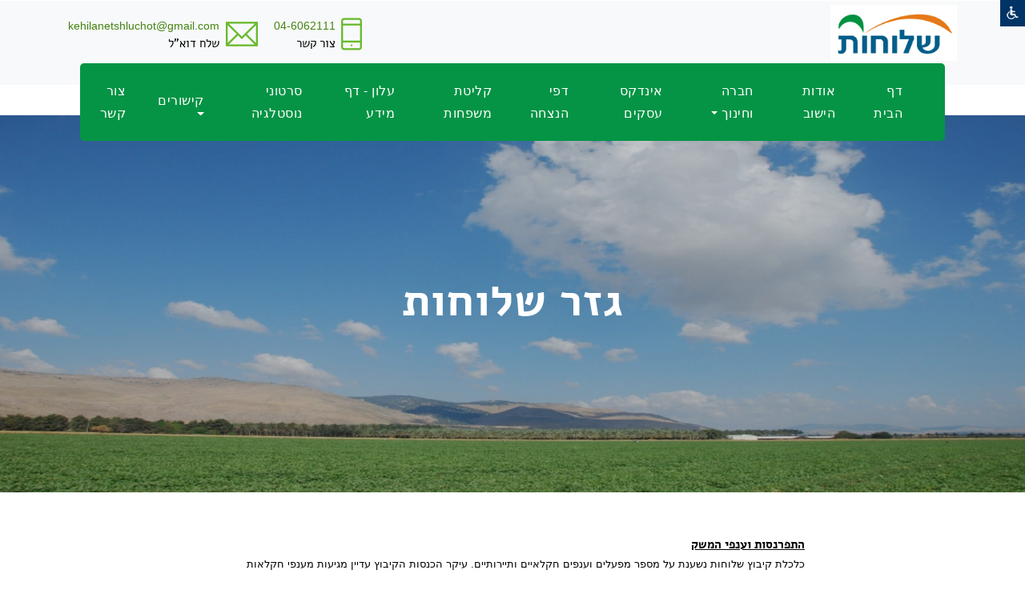

--- FILE ---
content_type: text/html
request_url: https://www.shluhot.org.il/http_new/viewPage.asp?companyid=2217&SiteName=shluhot
body_size: 16725
content:
 
<!DOCTYPE html PUBLIC "-//W3C//DTD XHTML 1.0 Transitional//EN" "https://www.w3.org/TR/xhtml1/DTD/xhtml1-transitional.dtd"> 
<html dir=rtl>
<head>


<title>גזר שלוחות - קיבוץ שלוחות- קהילנט</title>

<meta http-equiv="X-UA-Compatible" content="IE=EmulateIE8" >      
<meta http-equiv=Content-Type content="text/html; charset=windows-1255">
<META http-equiv="Content-Language" content="he">
<META NAME="allow-search" content="yes">
<META NAME="audience" content="all"> 
<META NAME="robots" content="all, index, follow">
<meta http-equiv="Cache-control" content="public, max-age=604800"> 
<META NAME="revisit-after" CONTENT="7 days">
<META name="keywords" content=" קיבוץ שלוחות">
<META name="description" content=" קיבוץ שלוחות">

<meta property="og:title" content="גזר שלוחות - קיבוץ שלוחות- קהילנט" />
<meta property="og:description" content=" קיבוץ שלוחות" />
<meta name="robots" content="max-snippet:-1, max-image-preview:large, max-video-preview:-1"/>
<link rel="canonical" href="https://www.shluhot.org.il/http_new/viewPage.asp?companyid=2217&SiteName=shluhot" />
<meta property="og:locale" content="he_IL" />
<meta property="og:type" content="website" />

<meta property="og:url" content="https://www.shluhot.org.il/http_new/viewPage.asp?companyid=2217&SiteName=shluhot" />
	
	<link rel="image_src" href="https://www.shluhot.org.il/gallery/pictures/2013/1/13119/13119_TitleImage.jpg"/>	
	<meta property="og:image" content="https://www.shluhot.org.il/gallery/pictures/2013/1/13119/13119_TitleImage.jpg"/>
	
<meta property="og:image:alt" content="קיבוץ שלוחות - קהילה-נט">
<meta property="og:image:type" content="image/jpeg"> 
<meta property="og:image:width" content="400" />
<meta property="og:image:height" content="300" />


<link rel=stylesheet type=text/css href="/main_css.css" title="">
 
<script language="JavaScript" src="/Includes/js/validForm.js?456" type="text/javascript"></script>


	<link rel="STYLESHEET" type="text/css" href="/Includes/css/CascadeMenuR_Kehila.css">

<script>

function InitMenu()
{
/*	 var bar = menuBarPages.children     

     for(var i=0;i < bar.length;i++) 
        {
		if (bar[i].menu.indexOf("menuPages")!=-1)
		{
	      var menu=eval(bar[i].menu)
		  menu.style.visibility = "hidden"
          bar[i].onmouseover = new Function("ShowMenu1("+bar[i].id+")")
          var Items = menu.children
          for(var j=0; j<Items.length; j++)
            {
              var menuItem = eval(Items[j].id)
                
                if(menuItem.menu != null)
                   { 
                    menuItem.innerHTML += "<Span Id="+menuItem.id+"_Arrow class='Arrow'>3</Span>"
                    FindSubMenu(menuItem.menu)}
               
                 if(menuItem.cmd != null) 
                   {
                   menuItem.onclick = new Function("Do("+menuItem.id+")") } 
                   
              menuItem.onmouseover = new Function("highlight("+Items[j].id+")")
            
            }    
        
        }  
	} */
}

   function FindSubMenu(subMenu)
   {
         var menu=eval(subMenu)
         var Items = menu.children
          for(var j=0; j<Items.length; j++)
            {
              menu.style.visibility = "hidden"
              var menuItem = eval(Items[j].id)
              
              
              if(menuItem.menu!= null)
                 {
                    menuItem.innerHTML += "<Span Id="+menuItem.id+"_Arrow class='Arrow'>4</Span>"
                    // var tmp = eval(menuItem.id+"_Arrow")
                    //tmp.style.pixelLeft = 35 //menuItem.getBoundingClientRect().right - tmp.offsetWidth - 15
                    FindSubMenu(menuItem.menu)
                 }

                 if(menuItem.cmd != null) 
                   {
                   menuItem.onclick = new Function("Do("+menuItem.id+")") } 
                  
              menuItem.onmouseover = new Function("highlight("+Items[j].id+")")
                 
            }  
   } 
  
 
   function ShowMenu1(obj)
   {
     HideMenu(menuBarPages);
	

     var menu = eval(obj.menu)
     var bar = eval(obj.id)
     bar.className="barOver"
     menu.style.visibility = "visible"
     menu.style.pixelTop =  obj.getBoundingClientRect().top + obj.offsetHeight + Bdy.scrollTop-20
     menu.style.pixelLeft = obj.getBoundingClientRect().right + Bdy.scrollLeft- 250
   }

   function highlight(obj)
   {
     var PElement = eval(obj.parentElement.id)
//	 alert(PElement);
     if(PElement.hasChildNodes() == true)
     {  var Elements = PElement.children
       for(var i=0;i<Elements.length;i++)
       {
          TE = eval(Elements[i].id)
          TE.className = "menuItem"
       }
      } 
     obj.className="ItemMouseOver"
     window.defaultStatus = obj.title
     ShowSubMenu(obj)
   }
   
   function Do(obj)
   {
    var cmd = eval(obj).cmd	
    window.navigate(cmd)
     
   }
   
   function HideMenu(obj)
   {
          if(obj.hasChildNodes()==true)
              {  
                 var child = obj.children     
                 
                 for(var j =0;j<child.length;j++)
                  {
                     if (child[j].className=="barOver")
                     {var bar = eval(child[j].id)
                      bar.className="Bar"}
                      
                     if(child[j].menu != null)
                       {
                          var childMenu = eval(child[j].menu)
                          if(childMenu.hasChildNodes()==true) 
                               HideMenu(childMenu)
                          
                           childMenu.style.visibility = "hidden" 
                         }
                  }
              
              }
   }
   
  function ShowSubMenu(obj)
  {
     PMenu = eval(obj.parentElement.id)
      HideMenu(PMenu)
     if(obj.menu != null)
     {
     var menu = eval(obj.menu)
     menu.style.visibility = "visible"
     menu.style.pixelTop =  obj.getBoundingClientRect().top + Bdy.scrollTop+20
     menu.style.pixelLeft = obj.getBoundingClientRect().left + Bdy.scrollLeft-50
     if(menu.getBoundingClientRect().right > window.screen.availWidth )
       menu.style.pixelLeft = obj.getBoundingClientRect().left - menu.offsetWidth
    }
  } 


function MyHideMenu()
{

	HideMenu(menuBar);
	
}



</script>
<script language="JavaScript">
	function valid(forma){
	var rtrn;
	rtrn=true;
		if(validChr(forma.str,"You have entered and invalid character.")==false){rtrn=false}
	return rtrn; 
	}
</script>
<script src="https://ajax.googleapis.com/ajax/libs/jquery/1.8.3/jquery.min.js"></script>
<script src="/includes/1.2.6/jquery.tools.min.js"></script>
<link href="https://fonts.googleapis.com/earlyaccess/alefhebrew.css" media="screen" rel="stylesheet" type="text/css" />
<!--link rel="stylesheet" type="text/css" href="//fonts.googleapis.com/css?family=Arimo" /--->
<!-- Beginning MENUS of compulsory code below -->
<link href="/includes/menus/css/dropdown/themes/default/helper.css" media="screen" rel="stylesheet" type="text/css" />
<link href="/includes/menus/css/dropdown/dropdown.css" media="screen" rel="stylesheet" type="text/css" />
<link href="/includes/menus/css/dropdown/dropdown.vertical.rtl.css" media="screen" rel="stylesheet" type="text/css" />
<style type="text/css">	
	
@charset "UTF-8";

/** 
 * Default CSS Drop-Down Menu Theme
 *
 * @file		default.css
 * @name		Default
 * @version		0.1.1
 * @type		transitional
 * @browsers	Windows: IE5+, Opera7+, Firefox1+
 *				Mac OS: Safari2+, Firefox2+
 *
 * @link		http://www.lwis.net/
 * @copyright	2008 Live Web Institute
 *
 * Module Classes: *.dir {} *.on {} *.open {} li.hover {} li.first {} li.last {}
 * Expected directory tag - li
 *
 */


/*-------------------------------------------------/
 * @section		Base Drop-Down Styling
 * @structure	ul (unordered list)
 *				ul li (list item)
 *				ul li a (links)
 *				/*\.class|(li|a):hover/
 * @level sep	ul
 */


ul.dropdown {
 /*font-weight: bold;*/
}

	ul.dropdown li {
	/* height:15px;
	 padding: 7px 10px;*/
	 /*background-color: #626f80;*/
	 border-style: solid;
	 border-width: 0px 0px 0px 0px;
	 border-color: #ffffff #ffffff #ffffff;
	 vertical-align:middle;
	 color: #2B2B2B;
	}

	ul.dropdown li.hover,
	ul.dropdown li:hover {
	/* height:15px;
	 padding: 7px 10px;*/
	 /*background-color: #626f80;*/
	 border-style: solid;
	 border-width: 0px 0px 0px 0px;
	 border-color: #ffffff #ffffff #ffffff;
	 vertical-align:middle;
	 color: #2B2B2B;
	 
	}

	ul.dropdown a:link,
	ul.dropdown a:visited	{ color: #2B2B2B; vertical-align:middle;text-decoration: none;font-size:12px; }
	ul.dropdown a:hover		{ color: #2B2B2B; font-size:12px;vertical-align:middle;}
	ul.dropdown a:active	{ color: #2B2B2B;font-size:12px;vertical-align:middle;}


	/* -- level mark -- */

	ul.dropdown ul {
	 width: 140px;
	 margin-top: 0px;
	}

		ul.dropdown ul li {
		 font-weight: normal;
		}



/*-------------------------------------------------/
 * @section		Support Class `dir`
 * @level sep	ul, .class
 */


ul.dropdown *.dir {
 padding-right: 10px;

 background-position: 100% 10%;
 background-repeat: no-repeat;
}


/* -- Components override -- */

ul.dropdown-horizontal ul *.dir {
 padding-right: 15px;
 /*background-image: url(images/nav-arrow-right.png);*/
 background-position: 100% 50%;
 background-repeat: no-repeat;
 
}

ul.dropdown-upward *.dir {
 background-image: url(images/nav-arrow-top.png);
}

ul.dropdown-vertical *.dir,
ul.dropdown-upward ul *.dir {
 #background-image: url(images/nav-arrow-right.png);
}

ul.dropdown-vertical-rtl *.dir {
 padding-right: 10px;
 padding-left: 15px;
 
background-repeat:no-repeat;
background-image:url('/gallery/pictures/2013/1/13119/btn.png');
 
}
	</style>
<!--[if lt IE 7]>
<!--script type="text/javascript" src="/includes/menus/js/jquery/jquery.js"></script-->
<!--<script src="https://ajax.googleapis.com/ajax/libs/jquery/1.5.1/jquery.min.js"></script> 
<script src="http://code.jquery.com/jquery-1.8.3.min.js"></script>  --> 
<script type="text/javascript" src="/includes/menus/js/jquery/jquery.dropdown.js"></script>
<![endif]-->
<!-- / END MENUS-->
<script type="text/javascript" src="/includes/fancybox/jquery.mousewheel-3.0.4.pack.js"></script>
<script type="text/javascript" src="/includes/fancybox/jquery.fancybox-1.3.4.pack.js"></script>
<link rel="stylesheet" type="text/css" href="/includes/fancybox/jquery.fancybox-1.3.4.css" media="screen" />
                  
<script type="text/javascript">
		$(document).ready(function() {
			$("A#NewWindowBox").fancybox({
				'width'				: '93%',
				'height'			: '93%',
				'autoScale'			: true,
				'transitionIn'		: 'fade',
				'transitionOut'		: 'fade',
				'type'				: 'iframe',
				'titlePosition': 'inside',
				'onClosed': function() {
					parent.location.reload(true); ;
				}
			});		
			$("A#NewWindowBoxSmall").fancybox({
				'width'				: '30%',
				'height'			: '20%',
				'autoScale'			: true,
				'transitionIn'		: 'fade',
				'transitionOut'		: 'fade',
				'type'				: 'iframe',
				'titlePosition': 'inside',
				'onClosed': function() {
					//parent.location.reload(true); ;
				}
			});		
			$("A#NewWindowBoxScale").fancybox({				
				'width'				: '90%',
				'height'			: '90%',
				'transitionIn'		: 'fade',
				'transitionOut'		: 'fade',
				'type'				: 'iframe',
				'titlePosition'		: 'inside',				
				'onClosed': function() {
					//parent.location.reload(true); ;
				}
			});		
			$("A#NewWindowBoxScaleNoPrecent").fancybox({				
				'width'				: 800,
				'height'			: 300,
				'transitionIn'		: 'fade',
				'transitionOut'		: 'fade',
				'type'				: 'iframe',
				'titlePosition'		: 'inside',				
				'onClosed': function() {
					//parent.location.reload(true); ;
				}
			});		
			$("A#NewWindowBoxScaleNoPrecentRefresh").fancybox({				
				'width'				: 800,
				'height'			: 300,
				'transitionIn'		: 'fade',
				'transitionOut'		: 'fade',
				'type'				: 'iframe',
				'titlePosition'		: 'inside',				
				'onClosed': function() {
					parent.location.reload(true); ;
				}
			});	
			$("A#NewWindowBoxOrginizeMSG").fancybox({				
				'width'				: 300,
				'height'			: 500,
				'transitionIn'		: 'fade',
				'transitionOut'		: 'fade',
				'type'				: 'iframe',
				'titlePosition'		: 'inside',				
				'onClosed': function() {
					parent.location.reload(true); ;
				}
			});		
			$("A#NewWindowBoxAddPhotos").fancybox({				
				'width'				: 600,
				'height'			: 350,
				'transitionIn'		: 'fade',
				'transitionOut'		: 'fade',
				'type'				: 'iframe',
				'titlePosition'		: 'inside',				
				'onClosed': function() {
					//parent.location.reload(true); ;
				}
			});		
			$("A#NewWindowBoxAddCatAlbum").fancybox({				
				'width'				: 900,
				'height'			: 350,
				'transitionIn'		: 'fade',
				'transitionOut'		: 'fade',
				'type'				: 'iframe',
				'titlePosition'		: 'inside',				
				'onClosed': function() {
					parent.location.reload(true); ;
				}
			});
			$("A#NewWindowBoxSmallRefresh").fancybox({
				'width'				: '30%',
				'height'			: '20%',
				'autoScale'			: true,
				'transitionIn'		: 'fade',
				'transitionOut'		: 'fade',
				'type'				: 'iframe',
				'titlePosition': 'inside',
				'onClosed': function() {
					parent.location.reload(true); ;
				}
			});	
		});
		
		function callMeWithRefresh(site){ 
				$("#sample").fancybox({ 'hideOnOverlayClick': false,
						'width'                         : 850,
						'height'                        : '95%',
						'transitionIn'          : 'fade',						
						'transitionOut'         : 'fade',
						'hideOnOverlayClick': false,
						'hideOnOverlayClick': false,
						'type'                          : 'iframe',  
						'href'                          : ''+site+'',
						'autoScale'                      : false,
						'onStart'                       : function(){$("body").css({'overflow':'visible'});},
						'onClosed'                      : function(){$("body").css({"overflow":"visible"});location.reload(true);},
						'onComplete' : function () {$("#fancybox-frame").attr("allowfullscreen", "allowfullscreen")}
				});
		readyFancy();
		}
		
		function callMeSmall(site){ 
				$("#sample").fancybox({ 'hideOnOverlayClick': false,
						'width'                         : '30%', 
						'height'                        : '20%',
						'transitionIn'          : 'fade',						
						'transitionOut'         : 'fade',
						'hideOnOverlayClick': false,
						'hideOnOverlayClick': false,
						'type'                          : 'iframe', 
						'href'                          : ''+site+'',
						'autoScale'                      : false,
						'onStart'                       : function(){$("body").css({'overflow':'visible'});},
						'onClosed'                      : function(){$("body").css({"overflow":"visible"});location.reload(true);}
				});
		readyFancy();
		}
		
		function callMe(site){ 
				$("#sample").fancybox({ 'hideOnOverlayClick': false,
						'width'                         : 850,
						'height'                        : '95%',
						'hideOnContentClick': false, 
						'hideOnOverlayClick': false,
						'transitionIn'          : 'none',
						'transitionOut'         : 'none',
						'type'                          : 'iframe', 
						'href'                          : ''+site+'',
						'autoScale'                      : false,
						'onStart'                       : function(){$("body").css({'overflow':'visible'});},
						'onClosed'                      : function(){$("body").css({"overflow":"visible"});}
				});
		readyFancy();
		}
		
		function callMeTopSmall(site){ 
				$("#sample").fancybox({ 'hideOnOverlayClick': false,
						'width'                         : '30%', 
						'height'                        : '20%',
						'topRatio'    					: 0,
						'margin'     					: [100, 0, 20, 0],         
						'transitionIn'          : 'none',
						'transitionOut'         : 'none',
						'type'                          : 'iframe', 
						'href'                          : ''+site+'',
						'autoScale'                      : false,
						'onStart'                       : function(){$("body").css({'overflow':'visible'});},
						'onClosed'                      : function(){$("body").css({"overflow":"visible"});location.reload(true);}
				});       
		readyFancy();
		}
		
		function readyFancy(){      
				$("a#sample").trigger("click");
		}
	</script>

<style type="text/css">	
<!--

body {
	scrollbar-face-color:#ADDEFF;
	background-position:center top;
	
		background-color:#FFFFFF;	
		
	background-repeat:no-repeat;
	align:center;
	FONT-SIZE: 14px;
	FONT-FAMILY: Arial;
	 
	/*text-align:center;*/
}  
table {
	padding: 0px;  
	border-spacing: 0px;
}
td {
	FONT-SIZE: 14px;
	FONT-FAMILY: Arial;
}
A.menu:link {
	COLOR: #2B2B2B; FONT-FAMILY: Arial; FONT-SIZE: 14px; font-weight: bold;   TEXT-DECORATION: none;
}
A.menu:visited {
	COLOR:#2B2B2B; FONT-FAMILY: Arial; FONT-SIZE: 14px; font-weight: bold;  TEXT-DECORATION: none;
}
A.menu:active {
	COLOR: #2B2B2B; FONT-FAMILY: Arial; FONT-SIZE: 14px; font-weight: bold;  TEXT-DECORATION: none;
}
A.menu:hover {
	COLOR: #2B2B2B; FONT-FAMILY: Arial; FONT-SIZE: 14px; TEXT-DECORATION: underline;
}
A:link {
	COLOR: #00145C; FONT-FAMILY: Arial; FONT-SIZE: 14px;   TEXT-DECORATION: none;
}
A:visited {
	COLOR:#00145C; FONT-FAMILY: Arial; FONT-SIZE: 14px; font-weight: bold;  TEXT-DECORATION: none;
}
A:active {
	COLOR: #00145C; FONT-FAMILY: Arial; FONT-SIZE: 14px; font-weight: bold;  TEXT-DECORATION: none;
}
A:hover {
	COLOR: #00145C; FONT-FAMILY: Arial; FONT-SIZE: 14px; TEXT-DECORATION: underline;
}
h1 {
	font-size:18px;-webkit-margin-before:0;-webkit-margin-after:0;
}
h2 {
	font-size:18px;-webkit-margin-before:0;-webkit-margin-after:0;
}
h3 {
	font-size:16px;-webkit-margin-before:0;-webkit-margin-after:0;
}
-->
</style>
<link rel="stylesheet" href="/includes/NewDesign/NewDesign2.css" type="text/css" media="all">
<script>
function sb_change_mode_new(e,f){
	var elemMore,elemMoreBtn,elemImg,imgSrc,imgMarginBottom,class_Name,display_Type,doc_onclick;
	var evt = e || window.event;
	var imgUp="";
	var imgDown="";
	elemMoreBtn = document.getElementById("sb_more");
	elemMore = document.getElementById("sb_more_menu"+f);	
	elemImg= document.getElementById("sb_more_img");
	imgSrc=imgUp;
	imgMarginBottom="3px";
	class_Name="type2";
	display_Type="block";
	doc_onclick=function(e){sb_change_mode_mode(e);}
	if(elemMore.style.display==display_Type){
		doc_onclick=null;
		display_Type="none";
		class_Name="type2_2";
		imgSrc=imgDown;
		imgMarginBottom="1px";
	}
	document.onclick=doc_onclick;
	elemMoreBtn.className=class_Name;
	elemMore.style.display=display_Type;
	elemImg.src=imgSrc;
	elemImg.style.marginBottom=imgMarginBottom;
	if (evt.stopPropagation) evt.stopPropagation(); else evt.cancelBubble = true;
}

function sb_change_mode_mode(e,f){
	var elemMore,elemMoreBtn,elemImg,imgSrc,imgMarginBottom,class_Name,display_Type,doc_onclick;
	var evt = e || window.event;
	var imgUp="";
	var imgDown="";
	elemMoreBtn = document.getElementById("sb_more");
	//alert(f);
	elemMore = document.getElementById("sb_more_menu"+f);
	elemImg= document.getElementById("sb_more_img");
	imgSrc=imgUp;
	imgMarginBottom="3px";
	class_Name="type2";
	display_Type="block";
	doc_onclick=function(e){sb_change_mode_mode(e);}
	document.onclick=doc_onclick;
	elemMoreBtn.className=class_Name;
	elemMore.style.display=display_Type;

	if (evt.stopPropagation) evt.stopPropagation(); else evt.cancelBubble = true;
}

function changeClass(el,class_Name){ el.className=class_Name; }
</script>
<style>.btnBlack{color:white;font-family:arial;font-size:12px;background-color:#252525;font-weight:bold;border:solid 0px white;height:20px;text-align:center;}</style>

<script type="text/javascript">
    $(function() {
        $("#bookmarkme").click(function() {
            // Mozilla Firefox Bookmark
            if ('sidebar' in window && 'addPanel' in window.sidebar) { 
                window.sidebar.addPanel(location.href,document.title,"");
            } else if( /*@cc_on!@*/false) { // IE Favorite
                window.external.AddFavorite(location.href,document.title); 
            } else { // webkit - safari/chrome
                alert('Press ' + (navigator.userAgent.toLowerCase().indexOf('mac') != - 1 ? 'Command/Cmd' : 'CTRL') + ' + D to bookmark this page.');
            }
        });
    });
</script>

</head>

<BODY align="center" id="Bdy" LEFTMARGIN=0 TOPMARGIN=0 bottommargin="0" MARGINWIDTH=0 OnLoad="InitMenu()" MARGINHEIGHT=0 style="width: 100%;height: 100%;margin: 0;

		zoom:1; -moz-transform:scale(1);
	
">

	<img border=0 style="width:0px;height:0px;" src="/gallery/pictures/2013/1/13119/13119_TitleImage.jpg">


<!-- Go to www.addthis.com/dashboard to customize your tools 11111-->
<!--script type="text/javascript" src="https://s7.addthis.com/js/300/addthis_widget.js#pubid=zurchen" async="async"></script--->

 
	<div style="position:relative;width:100%;" id="divSpace"></div>
	<!--<link type="text/css" rel="stylesheet" href="/includes/nagishut/font-awesome-4.4.0/css/font-awesome.min.css"> -->
	<link type="text/css" rel="stylesheet" href="/includes/nagishut/access.css?123" />
	
	<div id="clsAccess"></div>
	
	<script>
	if(self.location==top.location) {

		$( document ).ready(function() {
			$("#clsAccess").load("/includes/nagishut/access.asp", function(){
				$("#mainAccess").click(function(e) {
					e.preventDefault();
					$("#clsAccessMain").toggle();
				});
				$("#clsAccessClose").click(function(e) {
					e.preventDefault();
					$("#clsAccessMain").hide();
				});
				$("#clsAccessGrayscale").click(function(e) {
					e.preventDefault();
					$("html").removeClass("AccessInverted");
					$("html").toggleClass("AccessGrayscale");
					parent.document.getElementById("updNagishutIframe").src = "/includes/nagishut/changeNagishutParams.asp?siteColors=Grayscale";
					setActiveButton(".siteColors",$(this));
				});
				$("#clsAccessInverted").click(function(e) {
					e.preventDefault();
					$("html").removeClass("AccessGrayscale");
					$("html").toggleClass("AccessInverted");
					parent.document.getElementById("updNagishutIframe").src = "/includes/nagishut/changeNagishutParams.asp?siteColors=Inverted";
					setActiveButton(".siteColors",$(this));
				});
				$("#clsAccessDefault").click(function(e) {
					e.preventDefault();
					$("html").removeClass("AccessGrayscale");
					$("html").removeClass("AccessInverted");
					parent.document.getElementById("updNagishutIframe").src = "/includes/nagishut/changeNagishutParams.asp?siteColors=Default";
					setActiveButton(".siteColors",$(this));
				});
				
				$("#clsAccessFontN").click(function(e) {
					e.preventDefault();
					parent.document.getElementById("updNagishutIframe").src = "/includes/nagishut/changeNagishutParams.asp?font=N";
					document.body.style = "zoom:1; -moz-transform:scale(1);"
					window.document.getElementById("bottomFrame").contentDocument.body.style = "zoom:1; -moz-transform:scale(1);"
					setActiveButton(".fontSize",$(this));
				});
				$("#clsAccessFontL").click(function(e) {
					e.preventDefault();
					parent.document.getElementById("updNagishutIframe").src = "/includes/nagishut/changeNagishutParams.asp?font=L";
					document.body.style = "zoom:1.1; -moz-transform:scale(1.1);"
					window.document.getElementById("bottomFrame").contentDocument.body.style = "zoom:1.1; -moz-transform:scale(1.1);"
					setActiveButton(".fontSize",$(this));
				});       
				$("#clsAccessFontXL").click(function(e) {
					e.preventDefault();
					parent.document.getElementById("updNagishutIframe").src = "/includes/nagishut/changeNagishutParams.asp?font=XL";
					document.body.style = "zoom:1.2; -moz-transform:scale(1.2);"
					window.document.getElementById("bottomFrame").contentDocument.body.style = "zoom:1.2; -moz-transform:scale(1.2);"
					setActiveButton(".fontSize",$(this));
				});
				
				function setActiveButton(linksClass,elm) {
					$(linksClass).each(function(){
						
						if	($(this).attr("id") == elm.attr("id")) {
							$(this).addClass("active");
						} else {
							$(this).removeClass("active"); 
						}
					});
				}
				
				
			});
		});
	} 
</script> 
	
	<ul class="fast-nav">
		<li><a href="#contentLink" accesskey="s">תוכן העמוד</a></li>
		<li><a href="/" accesskey="1">עמוד הבית</a></li>
		<li><a href="/ViewPage.asp?pagesCatID=35171&siteName=shluhot" accesskey="0">מקשי קיצור</a></li>
		<!--<li><a href="./?view=pages&amp;id=3773" accesskey="8">תנאי שימוש באתר</a></li>-->
	</ul>
	
	<iframe name="updNagishutIframe" id="updNagishutIframe" style="display:none;" width=300 height=100></iframe>  
	
	<!--script>
		if (screen.availWidth<=1024) 
			document.getElementById("divSpace").innerHTML = "<Br><Br>";
	</script-->

<a href="#" id="sample"></a>
<head>
    <!-- Required meta tags -->
    <meta charset="utf-8">
    <meta name="viewport" content="width=device-width, initial-scale=1, shrink-to-fit=no">
    
<META name="keywords" content=" קיבוץ שלוחות">
<META name="description" content=" קיבוץ שלוחות">

<meta property="og:title" content="גזר שלוחות - קיבוץ שלוחות- קהילנט" />
<meta property="og:description" content=" קיבוץ שלוחות" />
<meta name="robots" content="max-snippet:-1, max-image-preview:large, max-video-preview:-1"/>
<link rel="canonical" href="https://www.shluhot.org.il/http_new/viewPage.asp?companyid=2217&SiteName=shluhot" />
<meta property="og:locale" content="he_IL" />
<meta property="og:type" content="website" />

<meta property="og:url" content="https://www.shluhot.org.il/http_new/viewPage.asp?companyid=2217&SiteName=shluhot" />
	
	<link rel="image_src" href="https://www.shluhot.org.il/gallery/pictures/2013/1/13119/13119_TitleImage.jpg"/>	
	<meta property="og:image" content="https://www.shluhot.org.il/gallery/pictures/2013/1/13119/13119_TitleImage.jpg"/>
	
<meta property="og:image:alt" content="קיבוץ שלוחות - קהילה-נט">
<meta property="og:image:type" content="image/jpeg"> 
<meta property="og:image:width" content="400" />
<meta property="og:image:height" content="300" />


    <!-- Plugins CSS -->
    <link rel="stylesheet" href="assets/css/bootstrap.min.css">
    <link rel="stylesheet" href="assets/fonts/themify/themify-icons.css">

    <link rel="stylesheet" href="assets/css/slick.css">
    <link rel="stylesheet" href="assets/css/slick-theme.css">
    <link rel="stylesheet" href="assets/css/all.css">

    <!-- Theme CSS -->
    <link rel="stylesheet" href="assets/css/style.css?444">
    <link rel="stylesheet" href="assets/css/responsive.css?123">
	<link href="https://fonts.googleapis.com/earlyaccess/alefhebrew.css" media="screen" rel="stylesheet" type="text/css" />

    <title>Rapoo- It solutions &amp; Corporate template</title>
	<style>		  
		.sticky {
		  position: fixed;
		  top: 24px;
		  width: 100%;
		   z-index:9990;
		}

		
		#navbar {
		  overflow: hidden;
		  background-color: #333;
		 
		  
		}
		
		.bg-primary,.btn-primary,.btn-white:hover{
			background:#059445!important;
			border-color: #059445!important;
			color: #fff;
		}

		.bg-dark,.btn-primary:hover{
			background: #232323!important;
			border-color: #232323!important;
			color: #fff;
		}
		
		
		.dropdown-item:hover {
			color: #fff;
			text-decoration: none;
			background-color: #059445;
		}

		
	</style>
</head>


<!-- LOADER TEMPLATE -->
<div id="page-loader">
    <div class="loader-icon fa fa-spin colored-border"></div>
</div>

<!-- /LOADER TEMPLATE -->
<body class="top-header">
	<div class="top-bar" id="top-bar">
        <div class="container">          
			
			  <div class="row align-items-center">
				<div class="col-lg-4 ml-lg-auto col-md-6">
                    <div class="top-bar-right text-white">
                        <!--<i class="fa fa-map-marker"></i>
                        <span class="ml-2">קיבוץ רשפים מיקוד 1090500, עמק המעיינות</span>-->
                    </div>
                </div>
				<div class="col-lg-6 col-md-6">
					
						<script type="text/javascript" src="//s7.addthis.com/js/300/addthis_widget.js#pubid=zurchen"></script>
						<div style="float:left;" class="addthis_sharing_toolbox"></div>            
					
                </div>
               </div>
			
            
        </div>
    </div>
	
	
    <div class="logo-bar d-none d-md-block d-lg-block bg-light">
        <div class="container">
            <div class="row">
                 <div class="col-lg-2" >
					
						<div class="logo d-none d-lg-block">
						   <!-- Brand -->
							
								<a title="קיבוץ שלוחות - חזרה לדף ראשי" href=index.asp><img src="/gallery/pictures/2013/1/13119/logo.jpg" alt="לוגו - קיבוץ שלוחות" border="0" align="right" height="70"/></a>
							  
						</div>
						<br>
				</div>

                 <div class="col-lg-10 mt-2 justify-content-end ml-lg-auto d-flex col-12 align-items-center" >
                   	<div class="top-info-block d-inline-flex">
<div class="icon-block">
<em class="ti-mobile"></em>
</div>
<div class="info-block">
<h5 class="font-weight-500"><a style="color:#458312;" href="tel:04-6062111">04-6062111</a></h5>
<p>צור קשר</p>
</div>
</div>
<div class="top-info-block d-inline-flex">
<div class="icon-block">
<em class="ti-email"></em>
</div>
<div class="info-block pr-2">
<h5 class="font-weight-500"><a style="color:#458312;" href="mailto:kehilanetshluchot@gmail.com" target="_blank">kehilanetshluchot@gmail.com</a><br /></h5>
<p>שלח דוא"ל</p>
</div>
</div>
                </div>
            </div>
        </div>
    </div>

   

   <!-- NAVBAR
    ================================================= -->
    <div class="main-navigation menu-2 navbar" id="mainmenu-area">
        <div class="container">
		
			<div class="col-12"> 
		
		
			<nav class="navbar col-lg-12 navbar-expand-lg navbar-dark bg-primary main-nav navbar-togglable">
                <button class="navbar-toggler" type="button" data-toggle="collapse" data-target="#navbarCollapse" aria-controls="navbarCollapse" aria-expanded="false" aria-label="Toggle navigation">
                    <span class="fa fa-bars"></span>
                </button>

                <!-- Collapse -->
                <div class="collapse navbar-collapse bg-primary" id="navbarCollapse" >
					
                    <!-- Links -->
                    <ul class="navbar-nav"  >
                        <li class="nav-item dropdown" >
                            				
								<a role="button" class="nav-link "  aria-haspopup="true" aria-expanded="false"  accesskey="1" title="דף הבית" href="/mainsite.asp" style="font-weight:normal;" target=''>
							<font size="3">דף הבית</font>
							</a>
							
                        </li>
						
				 </ul>
				
                    <!-- Links -->
                    <ul class="navbar-nav"  >
                        <li class="nav-item dropdown" >
                             
								<a role="button" class="nav-link " aria-haspopup="true" aria-expanded="false" title="אודות הישוב" style="font-weight:normal;" href="ViewPage.asp?pagesCatID=5931&siteName=shluhot" target=''>
							<font size="3">אודות הישוב</font>
							</a>
							
                        </li>
						
				 </ul>
				
                    <!-- Links -->
                    <ul class="navbar-nav"  >
                        <li class="nav-item dropdown" >
                             
								<a role="button" class="nav-link  dropdown-toggle" aria-haspopup="true" aria-expanded="false" title="חברה וחינוך" style="font-weight:normal;" href="ViewPage.asp?pagesCatID=11433&siteName=shluhot" target=''>
							<font size="3">חברה וחינוך</font>
							</a>
							
								<div class="dropdown-menu dropdown-menu-right" aria-labelledby="navbarWelcome">
								 
									<a class="dropdown-item "   title="חיי חברה" style="font-weight:normal;" href="ViewPage.asp?pagesCatID=11434&siteName=shluhot" target=''>
								<font size="3">חיי חברה</font>
								</a>                                
                            
								 
									<a class="dropdown-item "   title="מערכת גיל הרך" style="font-weight:normal;" href="ViewPage.asp?pagesCatID=11435&siteName=shluhot" target=''>
								<font size="3">מערכת גיל הרך</font>
								</a>                                
                            
								 
									<a class="dropdown-item "   title="מערכת החינוך" style="font-weight:normal;" href="ViewPage.asp?pagesCatID=11436&siteName=shluhot" target=''>
								<font size="3">מערכת החינוך</font>
								</a>                                
                            
								</div>
							
                        </li>
						
				 </ul>
				
                    <!-- Links -->
                    <ul class="navbar-nav"  >
                        <li class="nav-item dropdown" >
                             
								<a role="button" class="nav-link " aria-haspopup="true" aria-expanded="false" title="אינדקס עסקים" style="font-weight:normal;" href="ViewPage.asp?pagesCatID=5935&siteName=shluhot" target=''>
							<font size="3">אינדקס עסקים</font>
							</a>
							
                        </li>
						
				 </ul>
				
                    <!-- Links -->
                    <ul class="navbar-nav"  >
                        <li class="nav-item dropdown" >
                             
								<a role="button" class="nav-link " aria-haspopup="true" aria-expanded="false" title="דפי הנצחה" style="font-weight:normal;" href="ViewPage.asp?pagesCatID=5937&siteName=shluhot" target=''>
							<font size="3">דפי הנצחה</font>
							</a>
							
                        </li>
						
				 </ul>
				
                    <!-- Links -->
                    <ul class="navbar-nav"  >
                        <li class="nav-item dropdown" >
                             
								<a role="button" class="nav-link " aria-haspopup="true" aria-expanded="false" title="קליטת משפחות" style="font-weight:normal;" href="ViewPage.asp?pagesCatID=11686&siteName=shluhot" target=''>
							<font size="3">קליטת משפחות</font>
							</a>
							
                        </li>
						
				 </ul>
				
                    <!-- Links -->
                    <ul class="navbar-nav"  >
                        <li class="nav-item dropdown" >
                            				
								<a role="button" class="nav-link "  aria-haspopup="true" aria-expanded="false"   title="עלון - דף מידע" href="/ViewPage.asp?pagesCatID=5944&siteName=shluhot&fldVideoFolderID=15371" style="font-weight:normal;" target='_self'>
							<font size="3">עלון - דף מידע</font>
							</a>
							
                        </li>
						
				 </ul>
				
                    <!-- Links -->
                    <ul class="navbar-nav"  >
                        <li class="nav-item dropdown" >
                            				
								<a role="button" class="nav-link "  aria-haspopup="true" aria-expanded="false"   title="סרטוני נוסטלגיה" href="/ViewPage.asp?pagesCatID=5944&siteName=shluhot&fldVideoFolderID=15144" style="font-weight:normal;" target='_self'>
							<font size="3">סרטוני נוסטלגיה</font>
							</a>
							
                        </li>
						
				 </ul>
				
                    <!-- Links -->
                    <ul class="navbar-nav"  >
                        <li class="nav-item dropdown" >
                             
								<a role="button" class="nav-link  dropdown-toggle" aria-haspopup="true" aria-expanded="false" title="קישורים" style="font-weight:normal;" href="ViewPage.asp?pagesCatID=5934&siteName=shluhot" target='_self'>
							<font size="3">קישורים</font>
							</a>
							
								<div class="dropdown-menu dropdown-menu-right" aria-labelledby="navbarWelcome">
												
									<a class="dropdown-item "   title="קטלוג מועצה איזורית" href="http://www.maianot.co.il/info/catalog/" style="font-weight:normal;" target='_blank'>
								<font size="3">קטלוג מועצה איזורית</font>
								</a>                                
                            
								</div>
							
                        </li>
						
				 </ul>
				
                    <!-- Links -->
                    <ul class="navbar-nav"  >
                        <li class="nav-item dropdown" >
                             
								<a role="button" class="nav-link " aria-haspopup="true" aria-expanded="false"accesskey="3" title="צור קשר" style="font-weight:normal;" href="ViewPage.asp?pagesCatID=5933&siteName=shluhot" target=''>
							<font size="3">צור קשר</font>
							</a>
							
                        </li>
						
				 </ul>
				                      
                   

                    <!--ul class="ml-lg-auto list-unstyled m-0">
                        <li><a href="#" class="btn btn-trans-white btn-circled">Get a quote</a></li>
                    </ul-->
                </div> <!-- / .navbar-collapse -->
            </nav>
			</div> 
        </div> <!-- / .container -->

    </div>

 

    <!-- HERO
    ================================================== -->

   

<!--<script>
	var currentBackground = 0;

	var backgrounds = [];

					
		backgrounds[0] = '/Gallery/Pictures/SliderSite/shluhot/תבנית 15-1.jpg';
						
		backgrounds[1] = '/Gallery/Pictures/SliderSite/shluhot/תבנית 15-2.jpg';
						
		backgrounds[2] = '/Gallery/Pictures/SliderSite/shluhot/תבנית 15-3.jpg';
						
		backgrounds[3] = '/Gallery/Pictures/SliderSite/shluhot/תבנית 15-4.jpg';
		

	function changeBackground() {

		currentBackground++;

		if(currentBackground > 3) currentBackground = 0;

	  /*  $('#banner').fadeOut(500,function() {*/
			$('#banner').css({
				'background-image' : "url('" + backgrounds[currentBackground] + "')",
				'transition' : "all 4s ease-in-out 1s",
				'background-blend-mode' : "multiply",
				'background-repeat': "no-repeat",
				'background-size': "100%"
			});
			/*$('#banner').fadeIn(500);*/
		/*});*/


		setTimeout(changeBackground, 5000);
	}

	$(document).ready(function() {

		setTimeout(changeBackground, 1);  

	}); 
</script>-->


<style>
	video {
    position: absolute;
    top: 0;
    right: 0;
    width: 100%;
	height
    z-index: -99;
     background-size: cover;
    transition: 1s opacity;
	}
	.vidi {
		
		object-fit: cover;	
		overflow: hidden;
	}
</style>

	
<!--    ================================================== -->
    <!--<section class="banner-area py-5" id="banner"  style="background: url('/Gallery/Pictures/SliderSite/shluhot/תבנית 15-4.jpg');background-repeat:no-repeat;background-position:-150px;background-size: cover;">-->
    <section class="banner-area py-5" id="banner"  style="background: url('/Gallery/Pictures/SliderSite/shluhot/תבנית 15-4.jpg');background-repeat:no-repeat;background-position:center center;background-size:cover;">
        <div class="overlay"></div>	        
		<!-- Content -->
        <div class="container">		  
            <div class="row justify-content-center">
                <div class="col-lg-9 col-md-12 col-12 text-center">
                    <div class="page-banner-content align-right" style="padding:150px 0" dir="rtl">
                        <h1 class="display-4 font-weight-bold">גזר שלוחות</h1>
												
                        <p></p>
                    </div>
                </div>
            </div> <!-- / .row -->
        </div> <!-- / .container -->
    </section>

	

		<!-- SECTIONS
		================================================== -->
		
		
		<!-- Working Process
		================================================== -->
		<section class="section pb-0 pt-1" id="process" >
			<div class="container">
				<div class="row justify-content-center mb-4">
					<div class="col-md-8 col-lg-8 text-right" dir="rtl"

						<!-- Heading -->
						<!--h2 class="section-title mb-2">
							Our Working process
						</h2-->

						<!-- Subheading -->
						<p class="mb-5">
						<div style="text-align:right;" dir="rtl" 4=""><div style="text-align: right;" dir="rtl" 4=""><div style="text-align:right;" dir="rtl" 4=""><p class="MsoNormal" dir="RTL" style="text-align: right; direction: rtl; unicode-bidi: embed;"><span style="font-weight: bold; text-decoration: underline;">התפרנסות וענפי המשק</span></p><p class="MsoNormal" dir="RTL" style="text-align: right; direction: rtl; unicode-bidi: embed;"><span lang="HE" style="font-size: 10pt; font-family: Arial, sans-serif;">כלכלת קיבוץ שלוחות נשענת על מספר מפעלים וענפים חקלאיים ותיירותיים. עיקר הכנסות הקיבוץ עדיין מגיעות מענפי חקלאות שונים. ענפי החקלאות בקיבוץ זוכים לשגשוג כלכלי וזאת בשל התמחותם של תושבי המקום ויכולתם לפעול לייעול תהליכים ומקסום התפוקה.<o:p></o:p></span></p><p class="MsoNormal" dir="RTL" style="text-align: right; direction: rtl; unicode-bidi: embed;"><span lang="HE" style="font-size: 10pt; font-family: Arial, sans-serif;">&nbsp;</span><span lang="HE" style="font-size: 10pt; font-family: Arial, sans-serif;">חברים רבים בקיבוץ מתפרנסים גם היום בכבוד מענפי החקלאות השונים בשלוחות - ענפים גדולים כמו הרפת, לולי תרנגולות הודו, לולי פיטום תרנגולות, בריכות דגים, מטעי תמרים וזיתים, לולבים וגידולי שדה עדיין מספקות עבודה למספר רב של חברים</span><span dir="LTR"></span><span dir="LTR" style="font-size: 10pt; font-family: Arial, sans-serif;"><span dir="LTR"></span>.</span><span dir="RTL"></span><span style="font-size: 10pt; font-family: Arial, sans-serif;"><span dir="RTL"></span>&nbsp;<span lang="HE">קיבוץ שלוחות מפעיל בית אריזה מודרני וחדיש לגזר המסופק לשוק המקומי וכמו כן, הוא מייצא את הגזרים למדינות רבות ברחבי אירופה.</span></span></p><p class="MsoNormal" dir="RTL" style="text-align: right; direction: rtl; unicode-bidi: embed;"><span style="font-family: Arial, sans-serif; font-size: 10pt;">המסגריה&nbsp;&#8211; "מתכת שלוחות" - מפתחת ומייצרת מגוון מכונות לשוק החקלאי (ממיינות דגים, מערכי מיון לתוצרת חקלאית ועוד).</span></p><p class="MsoNormal" dir="RTL" style="text-align: right; direction: rtl; unicode-bidi: embed;"><span style="font-family: Arial, sans-serif; font-size: 10pt;">"קיץ בקיבוץ" באמצע שנות ה-90 החל לפעול בקיבוץ שלוחות מחנה קיץ המכונה</span><span style="font-family: Arial, sans-serif; font-size: 10pt;">&nbsp;&nbsp;</span><span style="font-family: Arial, sans-serif; font-size: 10pt;">"קיץ בקיבוץ&#39;&#39; הקולט כ &#8211; 250 נערים ונערות. המחנה מבוסס על חווית מחנה הקיץ הצפון אמריקאי הטיפוסי המיועד לנוער הכולל לינה במקום. המחנה נמשך מספר שבועות רצופים וכולל שפע פעילויות במקום ומחוצה לו - ספורט, שחייה, מלאכת יד, טיולים רבים ופעילויות רבות אחרות. המחנה מופעל על ידי שני חברי שלוחות ולצידם מדריכים ועוזרים בני המקום ובוגרים קודמים של "קיץ בקבוץ".</span></p><p class="MsoNormal" dir="RTL" style="text-align: right; direction: rtl; unicode-bidi: embed;"><span lang="HE" style="font-size: 10pt; font-family: Arial, sans-serif;">"נופש כפרי&#39;&#39; - בשלוחות ישנן יחידות אירוח (צימרים) נוחות ומאובזרות המציע לאורחיו אירוח כפרי באווירה דתית. בנופש כפרי שלוחות ישנם חדרים נוחים וממוזגים הכוללים מטבחון ,מקרר ,פינת קפה/תה וטלוויזיה.</span><span dir="LTR"></span><span dir="LTR" style="font-size: 10pt; font-family: Arial, sans-serif;"><span dir="LTR"></span>&nbsp;</span><span dir="RTL"></span><span style="font-size: 10pt; font-family: Arial, sans-serif;"><span dir="RTL"></span>&nbsp;<span lang="HE">הנופש מתמחה באירועים משפחתיים, שבתות חתן/בר או בת מצווה</span>&nbsp;ועוד אפשרויות למשפחות וקבוצות. &nbsp;</span></p><div>&nbsp;<img src="https://www.shluhot.org.il/upload/files/2013/1/13119/%D7%A1%D7%98%D7%99%D7%A7%D7%A8.jpg" width="720" height="179" alt="" /></div><div>&nbsp;</div><div>&nbsp;</div></div></div></div>
						</p>

					</div>
				</div> <!-- / .row -->
			
			</div>
		</section>
		
		
		  
	  <section class="section pt-0 pb-5" id="Companies" >
	  <div class="container "><div class="row justify-content-center">
	<div class="row justify-content-center">
		<!--<div class="col-sm-12 col-mb-8 col-lg-10 blog-content pt-0">
			<h1 class="card-title"><center>גזר שלוחות</center></h1>
		</div>		-->				
		<div class="col-sm-12 col-mb-8 col-lg-10">
			<div class="blog-box img-thumbnail" style="overflow:hidden;">
				<div class="process-block">
					
						<img src="/upload/logos/2013/1/13119/event2217_logo.jpg" alt="" style=" width:100%;max-width:300px;object-fit: fill;" class="img-fluid">
					
					<p>
				</div> 
				<div class="process-block">					
				יוסי קנר - מנהל<br>
				קיבוץ שלוחות, עמק בית שאן 10910<br>
				
					<a href="tel:04-6062451">04-6062451</a> <br>
				
					<b>פקס: </b>04-6062452<br>
				
					<a href="mailto:gezer@shluhot.org.il">gezer@shluhot.org.il</a><br>
				
				<hr style="width:300px;">
				
						<a dir=rtl href="http://www.gezershluhot.com" target="_blank">כניסה לאתר שלנו</a><br>					
				
				</div>
				<div class="col-sm-12 col-lg-12 pt-4">
				<!--p><b></b></p></div-->
				<!--<p><b></b></p></div>-->
				
			</div>
		</div>
	</div>	
	
	<div class="row justify-content-center">
		<div class="col-sm-12 col-mb-8 col-lg-10">
			
		
<!-- # i n c lude virtual=/config.asp-->
<script language="JavaScript">
	function valid(forma){
	var rtrn;
	rtrn=true;
    
    
    var email,phone,mobile;
    email = forma.Email.value;
    phone = forma.phone.value;
    mobile = forma.mobile.value; 
    
    if (email != '' || phone != '' || mobile != '' )
   {
    
   }
   else
   {
	    alert("נא הזן טלפון, נייד או דואר אלקטרוני");
		return false;
   }

	if(validLength(forma.fullname,2,"הקלד לפחות שם בעל שני תווים")==false){return false;} 
	if(validChr(forma.fullname,"שם מכיל תווים אסורים")==false){return false;}	

	return rtrn;
	}
</script>

<script type="text/javascript">
	var maildivider="[doar]" ;
	for (i=0; i<=(document.links.length-1); i++){
		if (document.links[i].href.indexOf(maildivider)!=-1)
		document.links[i].href=document.links[i].href.split(maildivider)[0]+"@"+document.links[i].href.split(maildivider)[1];
	}
</script>

			<h1>השאר פרטים</h1>
						
			<form method=post name=myform onSubmit="return valid(this);">
				<p class="pt-3">
					<input placeholder="שם מלא" class="form-control" name="fullname" required="true"
						 type="text"></p>     
				<p class="pt-3">
					<input placeholder="טלפון" class="form-control" name="phone"  type="text"></p>
				<p class="pt-3">
					<input placeholder="מספר נייד" class="form-control" required="true" name="mobile"   type="text"></p>					
				<p class="pt-3">
					<input placeholder="דואר אלקטרוני" class="form-control" required="true" name="Email"   type="email"></p>
				<p class="pt-3">
					<textarea placeholder="תוכן ההודעה" class="form-control" required="true" name="txtmsg"></textarea></p>
				
					<p class="pt-3">
					<!--
					קוד אבטחה <Br> העתק האותיות המופיעות למטה אל שדה זה:<br/>  
					  -->            
					<!-- # include virtual="/includes/CAPTCHA/CAPTCHA_form_inc.asp" -->
					הקלד את הספרה "ש מ ו נ ה" לצורף אבטחה<BR>
					<input name=secCode class="form-control" required="true" maxlength=2 value="" type="text">					
					</p>
				
				<p class="pt-3">
					<INPUT  TYPE=CHECKBOX class="loginCheck" required="true" NAME="agriment" VALUE="1"/>&nbsp;&nbsp;על ידי שליחת פרטיך, הנך מאשר/ת לנציג מטעם משקי הקיבוצים/ אגודת מקומי נט  ליצור עמך קשר בטלפון או בהודעת SMS		
				</p>
				<p class="pt-4">
					<input type=hidden name=job value="send">
					<input type=hidden name=companyemail value="gezer@shluhot.org.il">							
					<input style="height: 40px;width: 250px;cursor: hand" type=submit value="שלח"></b>
				</p>
				</form>
				
		</div>
	</div>

	
   
			</div></div>
	  </section>
		
		
    <!-- FOOTER
    ================================================== -->
    <footer class="section " id="footer">
        <div class="overlay footer-overlay"></div>
        <!--Content -->
        <div class="container">
            <div class="row justify-content-start">
                <div class="col-lg-4 col-sm-12">
                    <div class="footer-widget" style="text-align:right;">
                        <!-- Brand -->
                        <a title="אתר לקיבוץ אתר למושב אתר לישוב רשת חברתית לקיבוצים וישובים" href="https://www.kehilanet.co.il/mainsite.asp?siteName=kcrm" target="_blank" class="footer-brand text-white">
                            <h3>קהילה-נט </h3>
                        </a>
                        <p>אתר זה הינו חלק ממערכת <a title="אתר לקיבוץ אתר למושב אתר לישוב רשת חברתית לקיבוצים וישובים" href="https://www.kehilanet.co.il/mainsite.asp?siteName=kcrm" target="_blank" class="footer-brand text-white">קהילהנט </a><br>רשת חברתית תפעולית לארגונים, אגודות, קיבוצים וישובים</p>
                    </div>
                </div>

                <div class="col-lg-4 ml-lg-auto col-sm-12">
                    <div class="footer-widget" style="text-align:right;">
                        <h3>החשבון שלי</h3>
                        <!-- Links -->
                        <ul class="footer-links ">
                            
							<li>
                                <a href="/viewPagePrivate.asp?pg=1" target=_blank>
                                    תנאי שימוש
                                </a>
                            </li>
                            <li>
                                <a href="/viewPagePrivate.asp?pg=2" target=_blank>
								    מדיניות פרטיות
                                </a>
                            </li>
                            <li>
                                <a href="/http_new/viewPage.asp?map=1&sitename=shluhot">                                
                                    מפת אתר
                                </a>
                            </li>                            
                        </ul>
                    </div>
                </div>


                <div class="col-lg-4 col-sm-12">
                    <div class="footer-widget" style="text-align:right;">
                        <h3>קישורים שימושיים</h3>
                        <!-- Links -->
                        <ul class="footer-links">
					 <li> <a target=_blank href=http://213.57.123.228/>סידור רכב שלוחות</a></li> <li> <a target=_blank href=http://www.maianot.co.il/info/catalog/>קטלוג מועצה איזורית</a></li>
							<li> <a target=_blank href='https://www.150.co.il/rustdesk-1.1.9.exe'>תמיכה - שליטה מרחוק</a></li>
							
                        </ul>
                    </div>			
                </div>

               

            <div class="row text-right pt-5">
                <div class="col-lg-12">
                    <!-- Copyright -->
                    <p class="footer-copy ">
                        <!--<span class="current-year"><a href="https://themefisher.com/free-bootstrap-templates">Free Bootstrap Templates</a></span>-->
						<a target="_blank" href="https://www.kehilanet.co.il/mainsite.asp?siteName=kcrm" title="אתר לקיבוץ - אתר קהילתי"><img height="40" alt="אתר לקיבוץ" src="/images/kehilanet.png" align="left" border="0"></a>
						&nbsp;
						<br><br>כל הזכויות שמורות לקהילה-נט פתרונות תוכנה בע"מ 2003-2026(c)
                    </p>
                </div>
            </div> <!-- / .row -->
        </div> <!-- / .container -->
    </footer>

<style>
		#InstallAPPDiv{
			z-index:2000;
			position: fixed;
			width:100%;
			bottom: 0;
			color:white;
			background-color:black;			
			padding-top: 10px;
			padding-bottom: 10px;
			text-align:center;
			visibility:visible;
			font-size: 16px;
		}		
</style>


    <!-- JAVASCRIPT
    ================================================== -->
    <!-- Global JS -->    
    <script src="assets/js/popper.min.js"></script>

    <!-- Plugins JS -->
    <script src="assets/js/bootstrap.min.js"></script>

    <!-- Slick JS -->
    <script src="assets/js/jquery.easing.1.3.js"></script>
    <script src="assets/js/slick.min.js"></script>
    <!-- Theme JS -->
    <script src="assets/js/theme.js"></script>

<script>
window.onscroll = function() {myFunction()};

var navbar = document.getElementById("mainmenu-area");
var sticky = navbar.offsetTop;
function myFunction() {
  if (window.pageYOffset >= sticky) {
    navbar.classList.add("sticky")
  } else {
    navbar.classList.remove("sticky");
  }
}
</script>


	<a href="https://www.kehilanet.co.il/viewpage.asp?pagesCatID=29884&siteName=kcrm" >מערכת הצבעות דיגיטליות</a>
	<a href="https://www.kehilanet.co.il/viewpage.asp?pagesCatID=29884&siteName=kcrm" >הצבעה דיגיטלית</a>
	<a href="https://www.kehilanet.co.il/mainsite.asp?siteName=kcrm" >אתר לקיבוץ</a>
	<a href="https://www.kehilanet.co.il/viewPage.asp?pagesCatID=31676&siteName=kcrm" >קריאות שירות</a>
	<a href="https://www.kehilanet.co.il/viewpage.asp?pagesCatID=29893&siteName=kcrm" >קריאות שירות</a>
<div id="fb-root"></div>
<!-- Global site tag (gtag.js) - Google Analytics -->
<script async src="https://www.googletagmanager.com/gtag/js?id=UA-38772331-1"></script>
<script>
  window.dataLayer = window.dataLayer || [];
  function gtag(){dataLayer.push(arguments);}
  gtag('js', new Date());

  gtag('config', 'UA-38772331-1');
</script>
 


</body>
</html>



</body>

</html>

--- FILE ---
content_type: text/css
request_url: https://www.shluhot.org.il/includes/NewDesign/NewDesign2.css
body_size: 2997
content:
.whiteBackground {
	background-color: #fff;
}

.featuresBlock {
	width: 930px;
	margin: 0 auto 18px auto;
	padding: 30px;
}

.featuresBlock .featuresItem:first-child {
	padding-right: 0;
}

.featuresBlock .featuresItem {
	padding: 14px 60px 11px 0;
}

.featuresBlock div:first-child {
	border-top: 0;
/*	padding-bottom: 20px;*/
}

.featuresBlock .featuresItem {
	position: relative;
	margin: 0;
	border-top: 1px solid #e7f1f5;
}

.featuresBlock .featuresItem.content a {
	font-size:16px;
}

.featuresBlock .icon {
	position: absolute;
	left: auto;
	right: 0;
	top: 0;
}

.featuresBlock a {
	right: auto;
	left: 0;
	font-size: 18px;
	text-decoration: none;
	color: #0078ca;
	cursor: pointer;
}

.featuresBlock a.smallA {
	font-size:16px;
	/*vertical-align: middle;*/
}

.featuresBlock a.smallerA {
	font-size:14px;
	/*vertical-align: middle;*/
}

.featuresBlock a:hover{
	text-decoration: none;
	color: #00548d;
}

.featuresBlock p {
	font-size: 14px;
	margin-bottom: 0;
	line-height: 20px;
	font-weight: 400;
	margin: 0;
}

.featuresBlock h3 {
	line-height: 24px;
	letter-spacing: -1px;
	font-weight: 400;
	margin: 0;
	font-size: 24px;
	padding-bottom: 20px;
}

.featuresBlock a.titleA {
	line-height: 24px;
	letter-spacing: -1px;
	font-weight: 400;
	font-size: 24px;
	padding-bottom: 20px;
	color: #0078ca;
	display: inline-block;
}

.featuresBlock h3.blueTitle {
	color: #0078ca;
}

.merchandisingComponent {
	width: 900px;
	min-height: 360px;
	margin: 0 auto;
	padding: 0 30px 0;
	overflow: hidden;
}

.merchandisingComponent .contentContainer {
	display: table;
}

.merchandisingComponent .images {
	display: table-cell;
	position: relative;
}

.merchandisingComponent img {
	max-width: 510px;
}

.merchandisingComponent .copy {
	padding: 47px 30px 23px 0px;
	width: 360px;
	display: table-cell;
	vertical-align: middle;
	position: relative;
}

.title-h3 {
	font-size: 24px;
	line-height: 30px;
	letter-spacing: -1px;
	font-weight: 400;
}

.btn.primaryCta {
	background-color: #7fba00;
	border-color: #7fba00;
	color: white;
}

.btn.redCta {
	background-color: red;
	border-color: red;
	color: white;
}

.btn.orangeCta {
	background-color: #ff930f;
	border-color: #ff930f;
	color: white;
}

.btn.blueCta {
	background-color: #00aff0;
	border-color: #00aff0;
	color: white;
}

.btn {
	color: white;
	font-weight: 400;
	font-size: 20px;
	display: inline-block;
	height: 100%;
	cursor: pointer;
	cursor: pointer;
	overflow: visible;
	text-decoration: none;
	line-height: 24px;
	letter-spacing: -0.01em;
	-webkit-font-smoothing: subpixel-antialiased;
	-webkit-tap-highlight-color: rgba(0,0,0,0);
	border-radius: 10px;
	border: 0;
	position: relative;
	border-width: 2px;
	border-style: solid;
	padding: 8px 0 11px 0;
	word-wrap: break-word;
	word-break: normal;
	-epub-word-break: normal;
	text-align: center;
	margin: 2px;
}

.btn .noArrow {
	position: relative;
	width: auto;
	padding-left: 25px;
	padding-right: 25px;
}

.btn span {
	display: block;
}

.btn.primaryCta:hover, .btn.primaryCta:focus, .btn.primaryCta.disabled {
	color: white;
	background-color: #75ab00;
	border-color: #75ab00;
	text-decoration: none;
}

.btn.redCta:hover, .btn.redCta:focus, .btn.redCta.disabled {
	color: white;
	background-color: red;
	border-color: red;
	text-decoration: none;
}

.btn.orangeCta:hover, .btn.orangeCta:focus, .btn.orangeCta.disabled {
	color: white;
	background-color: #ff8c00;
	border-color: #ff8c00;
	text-decoration: none;
}

.btn.blueCta:hover, .btn.blueCta:focus, .btn.blueCta.disabled {
	color: white;
	background-color: #00a4e1;
	border-color: #00a4e1;
	text-decoration: none;
}

.component {
	margin-bottom: 30px;
}

.columnsComponent {
	margin-left: auto;
	margin-right: auto;
	width: 960px;
	overflow: hidden;
}

.columnsComponent .column {
	display: inline;
	float: left;
	min-height: 1px;
}

footer {
	overflow: hidden;
	clear: both;
	padding: 30px 0;
	background: #2b5464;
	border-top: 6px solid #00aff0;
	color: #b0c5d1;
}

footer .centered {
	clear: both;
	width: 960px;
	margin: 0 auto;
}

.top {
	position: relative;
	top: -10px;
}

.footerLinks {
	position: relative;
}

.siteLinks .linkGroup {
	float: right;
	margin: 0 30px 0 0;
}

.footerLinks ul {
	margin: 0 0 40px;
	list-style: none;
}

.footerLinks li:first-child {
	margin: 0;
}

.footerLinks li {
	list-style-type: none;
	line-height: 18px;
	margin: 6px 0 0;
	padding: 0;
}

footer a {
	text-decoration: none;
	color: #fff;
}

footer a:hover, footer a:focus {
	text-decoration: underline;
	color: #fff;
}

.featuresIndex {
	color: rgb(51, 53, 52);
	display: block;
	font-size: 14px;
	min-height: 50px;
	line-height: 18px;
	margin-bottom: 18px;
	margin-top: 18px;
	width: 960px;
	margin-left: auto;
	margin-right: auto;
	FONT-FAMILY: 'Open Sans Hebrew' !important;
}

.title-h1 {
	font-size: 36px;
	font-style: normal;
	font-variant: normal;
	font-weight: 200;
	height: 42px;
	letter-spacing: -1px;
	line-height: 42px;
	margin-bottom: 18px;
	margin-left: 0px;
	margin-right: 0px;
	margin-top: 0px;
	padding-bottom: 0px;
	padding-left: 0px;
	padding-right: 0px;
	padding-top: 0px;
	vertical-align: baseline;
	width: 960px;
	color: #333534;
	display: block;
	FONT-FAMILY: 'Open Sans Hebrew' !important;
}

.featuresIndex a{
	color: #0078ca;
	cursor: pointer;
	display: inline;
	font-size: 16px;
	font-style: normal;
	font-variant: normal;
	font-weight: normal;
	height: auto;
	line-height: 18px;
	margin-bottom: 0px;
	margin-left: 30px;
	margin-right: auto;
	margin-top: 0px;
	padding-bottom: 0px;
	padding-left: 0px;
	padding-right: 0px;
	padding-top: 0px;
	text-decoration: none;
	vertical-align: baseline;
	FONT-FAMILY: 'Open Sans Hebrew' !important;
}

.featuresIndex a.title-h1 {
	font-size: 18px;
	font-style: normal;
	font-variant: normal;
	font-weight: 200;
	height: 25px;
	letter-spacing: -1px;
	line-height: 25px;
	margin-bottom: 18px;
	margin-left: 0px;
	margin-right: 0px;
	margin-top: 0px;
	padding-bottom: 0px;
	padding-left: 50px;
	padding-right: 0px;
	padding-top: 0px;
	vertical-align: baseline;
	width: 960px;
	color: #b3b3b3;
	FONT-FAMILY: 'Open Sans Hebrew' !important;
	text-decoration: none;
	cursor:pointer;
}

.featuresIndex a.title-h1:hover{
	text-decoration: none;
	color: #0078ca;
}

.title-mainMenu {
	font-size: 14px;
	font-style: normal;
	font-variant: normal;
	font-weight: bold;
	height: 50px;
	margin: 0px;
	padding: 0px;
	width: auto;
	color: #0078ca;
	FONT-FAMILY: 'Open Sans Hebrew' !important;
	text-decoration: none;
	cursor:pointer;
	text-align:center;
	vertical-align:middle;
	padding-top:5px;
	display:inline-block;
	background-image:none;
	padding-left:10px;
	padding-right:10px;
}

.title-mainMenu a{
	font-size: 14px;
	font-weight: bold;
	margin-left:0px;
	line-height: 55px;
	height: 55px;
	vertical-align:middle;
}

.btn.secondaryCta, .btn.secondaryCta:focus {
	background-color: #FFF;
	color: #0078ca;
	border-color: #00aff0;
}

.btn.small {
	font-size: 16px;
	line-height: 20px;
	padding: 5px 0 7px 0;
}

.btn.secondaryCta:hover {
	background-color: #00aff0;
	color: #FFF;
	border-color: #00aff0;
	text-decoration: none;
}

.btn.secondaryCtaBlue, .btn.secondaryCtaBlue:focus {

	background-color: #00aff0;
	color: #FFF;
	border-color: #00aff0;
	text-decoration: none;
}

.btn.secondaryCtaBlue:hover {
	background-color: #FFF;
	color: #0078ca;
	border-color: #00aff0;
}

.btn.small>span, .btn.small .noArrow, .btn.small .arrowUp, .btn.small .arrowDown, .btn.small .arrowNext, .btn.small .arrowPrev {
	position: relative;
	width: auto;
	padding-left: 18px;
	padding-right: 18px;
}


img {
	vertical-align:middle;
}

font.blueTitle {
	color: #0078ca;
}

.accordionModule p {
	border-top: 1px solid #E7F1F5;
	padding-bottom: 10px;
	padding-top: 10px;
	position: relative;
	margin: 0;
}

.overlayContent {
	padding: 38px 60px 20px;
	overflow: hidden;
}

.overlayContent .open {
	display: block;
}

.firstTab {
	padding: 0;
}

.hidden {
display: none;
}

.overlayTabSet {
	position: absolute;
	top: 0px;
	right: 0px;
}

.overlayTabSet .tab {
	width: auto;
	text-align: center;
	display: table-cell;
	vertical-align: middle;
	border: 1px solid #abc6d1 !important;
	padding: 1px;
}

.overlayTabSet .tab.open {
	border-color: #00aaf0;
	background-color: #00aaf0;
	color: #fff;
	cursor: default;
	padding: 1px;
}

p.semibold, p span.semibold {
	font-weight: 400;
}

.overlayTabSet .tab.open a {
	color: #fff;
	cursor: pointer;
	outline: 0;
}

.overlayTabSet a {
	display: block;
	min-height: 24px;
	padding: 8px 14px;
	color: #444;
	font-size: 16px;
	line-height: 20px;
	text-decoration: none;
	cursor: pointer;
}

.svg.overlayTabSet .tab.open .marker {
	background-image: url('/includes/newdesign/overlay-sprite.svg');
	-webkit-background-size: 15px 37px;
	-o-background-size: 15px 37px;
	-moz-background-size: 15px 37px;
	background-size: 15px 37px;
}

.overlayTabSet .tab.open .marker {
	background-image: url('/includes/newdesign/overlay-sprite.png');
	background-repeat: no-repeat;
	background-position: 50% -20px;
	color: #00aaf0;
	display: block;
	height: 9px;
	margin: 0 auto;
	line-height: 6px;
	overflow: hidden;
	position: absolute;
	width: 100%;
	letter-spacing: 1.5px;
	top: 100%;
}

.overlayTabSet .tab .marker {
	display: none;
}

.center-cropped-icon {
		overflow: hidden;
	}

.center-cropped-icon img {
	max-width: none;
	max-height: none;
}

.tblBlue  {
	border-collapse: collapse;
	width:100%;
}

.tblBlue  th {
	border: 1px solid #abc6d1 !important;
	text-align:center;
	padding: 8px 8px;
	font-size: 16px;
	background-color: #00aaf0;
	color: #fff;
}

.tblBlue  th table tr td{
	border: 0 !important;
	padding: 2px 2px !important;
}

.tblBlue  td {
	vertical-align:top;
	text-align:right;
	border: 1px solid #abc6d1 !important;
	padding: 8px 8px;
	font-size: 14px;
}

.tblBlue hr {
	border: none; 
	border-top: 1px solid #abc6d1; 
	color: #abc6d1;
	height: 1px;
}

.tblZhi  {
	border-collapse: collapse;
	width:100%;
}

.tblZhi  th {
	border: 1px solid #286e90 !important;
	text-align:center;
	padding: 5px 5px;
	font-size: 20px;
	background-color: #04567e;
	color: #fff;
}

.tblZhi  td {
	vertical-align:top;
	text-align:right;
	border: 1px solid #286e90 !important;
	padding: 5px 5px;
	font-size: 18px;
}

.tblZhi hr {
	border: none; 
	border-top: 1px solid #286e90; 
	color: #286e90;
	height: 1px;
}

.switch {
	position: relative;
	display: inline-block;
	width: 50px;
	height: 28px;
}

.switch input { 
	opacity: 0;
	width: 0;
	height: 0;
}

.slider {
	position: absolute;
	cursor: pointer;
	top: 0;
	left: 0;
	right: 0;
	bottom: 0;
	background-color: #ccc;
	-webkit-transition: .4s;
	transition: .4s;
}

.slider:before {
	position: absolute;
	content: "";
	height: 22px;
	width: 22px;
	left: 3px;
	bottom: 3px;
	background-color: white;
	-webkit-transition: .4s;
	transition: .4s;
}

input:checked + .slider {
	background-color: #00aff0;
}

input:focus + .slider {
	box-shadow: 0 0 1px #00aff0;
}

input:checked + .slider:before {
	-webkit-transform: translateX(22px);
	-ms-transform: translateX(22px);
	transform: translateX(22px);
}

/* Rounded sliders */
.slider.round {
	border-radius: 28px;
}

.slider.round:before {
	border-radius: 50%;
}